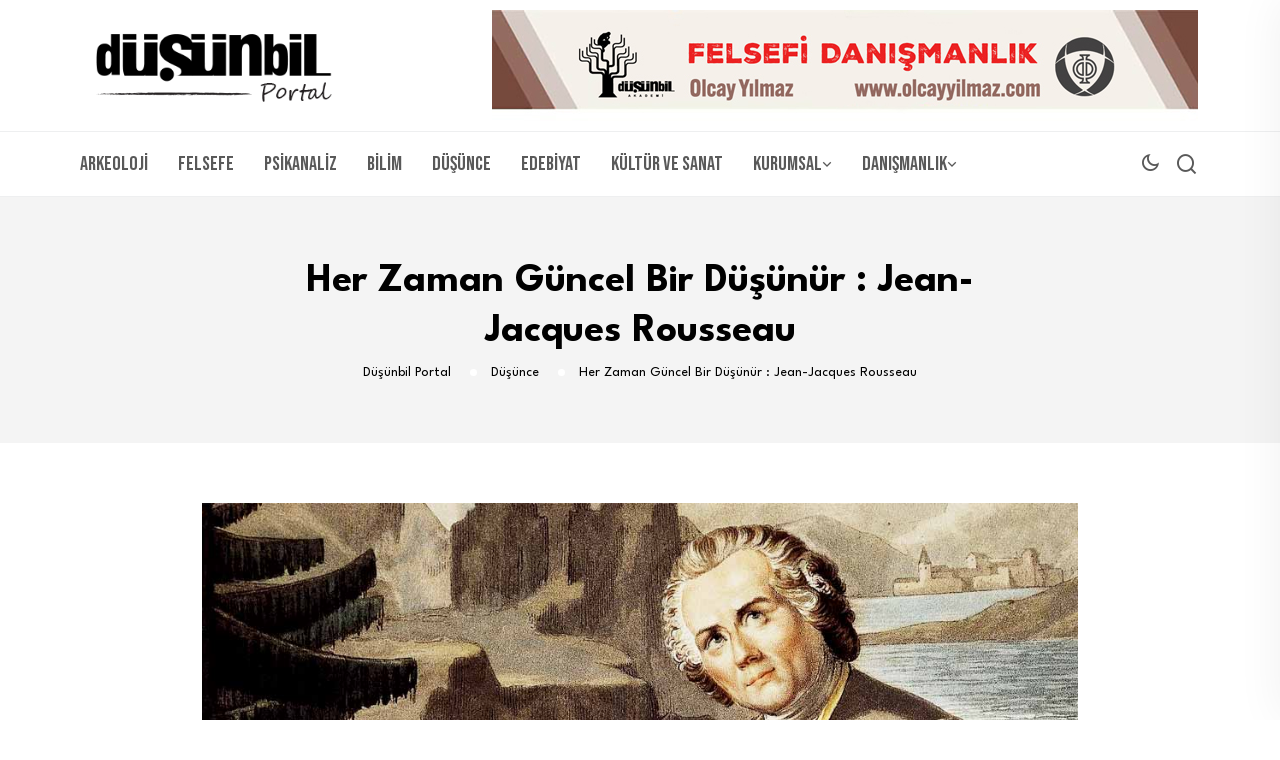

--- FILE ---
content_type: text/html; charset=utf-8
request_url: https://www.google.com/recaptcha/api2/aframe
body_size: 266
content:
<!DOCTYPE HTML><html><head><meta http-equiv="content-type" content="text/html; charset=UTF-8"></head><body><script nonce="wUrry0IbzdZ2idLrheJZhg">/** Anti-fraud and anti-abuse applications only. See google.com/recaptcha */ try{var clients={'sodar':'https://pagead2.googlesyndication.com/pagead/sodar?'};window.addEventListener("message",function(a){try{if(a.source===window.parent){var b=JSON.parse(a.data);var c=clients[b['id']];if(c){var d=document.createElement('img');d.src=c+b['params']+'&rc='+(localStorage.getItem("rc::a")?sessionStorage.getItem("rc::b"):"");window.document.body.appendChild(d);sessionStorage.setItem("rc::e",parseInt(sessionStorage.getItem("rc::e")||0)+1);localStorage.setItem("rc::h",'1769270758335');}}}catch(b){}});window.parent.postMessage("_grecaptcha_ready", "*");}catch(b){}</script></body></html>